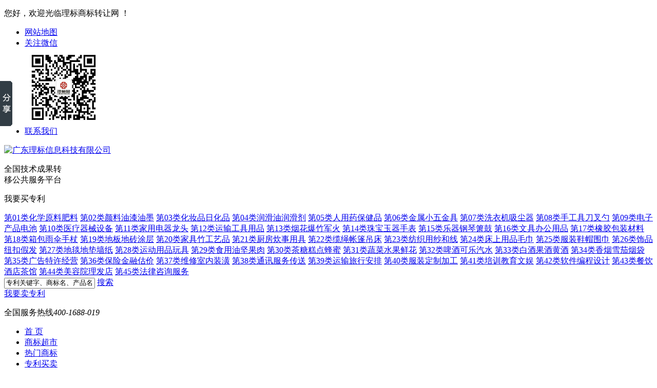

--- FILE ---
content_type: text/html; charset=utf-8
request_url: http://www.lbw68.com/sbcs/0-132-0.htm
body_size: 18984
content:

<!DOCTYPE html PUBLIC "-//W3C//DTD XHTML 1.0 Transitional//EN" "http://www.w3.org/TR/xhtml1/DTD/xhtml1-transitional.dtd">
<html xmlns="http://www.w3.org/1999/xhtml">
<head id="Head1"><meta http-equiv="Content-Type" content="text/html; charset=utf-8" /><title>
	商标买卖,商标转让,商标交易,商标交易平台,国际商标转让 - 广东理标信息科技有限公司
</title><link type="text/css" rel="stylesheet" href="/Skins/Default/Inpage.css" /><meta name="keywords" content="商标买卖,商标转让,商标交易,商标交易平台,国际商标转让" /><meta name="description" content="“理标网”是广东理标信息科技有限公司成立的专业从事商标专利转让的大型商标专利交易平台,本公司的业务范围主要涉及
商标买卖,商标转让,商标交易,商标交易平台,国际商标转让。全国咨询热线400-1688019" />
    <script language="javascript">
        var MARK = "product";
    </script>
<script>
var _hmt = _hmt || [];
(function() {
  var hm = document.createElement("script");
  hm.src = "https://hm.baidu.com/hm.js?44699d11590b1a1263016dfe44aeca25";
  var s = document.getElementsByTagName("script")[0]; 
  s.parentNode.insertBefore(hm, s);
})();
</script><link href="/Skins/Default/Common.css" rel="stylesheet" type="text/css" /><link href="/Skins/default/Style.css" rel="stylesheet" type="text/css" /><link href="/Skins/default/temp.css" rel="stylesheet" type="text/css" /><script type="text/javascript" src="/JS/1.9.1jquery.min.js"></script><script type="text/javascript" src="/JS/Ajax.js"></script></head>
<body>
    <!--Header:Start-->
    
<script src="/js/cj_sdw_msw.js"></script>

<div class="header">
    <div class="headerTop">
        <div class="container clearfix">
            <p>您好，欢迎光临理标商标转让网 ！</p>
            <ul class="clearfix">
                <li class="first"><a href="http://www.lbw68.com/SiteMap.html">网站地图</a></li>
                <li class="second"><a href="javascript:;">关注微信</a>
                    <div class="headerMa">
                        <img src="/UploadFiles/Others/20180521165049_69995.png" width="150" height="151" /></div>
                </li>
                <li class="last"><a href="http://www.lbw68.com/ContactUs.htm">联系我们</a></li>
            </ul>
        </div>
    </div>
    <div class="headerCenter">
        <div class="container clearfix">
            <div class="conL clearfix">
                <a href="http://www.lbw68.com/" class="logo">
                    <img src="/Skins/Default/Img/Common/logo.png" alt="广东理标信息科技有限公司" />
                </a>
                <div class="Part">
                    <p>全国技术成果转<br>
                       移公共服务平台</p>
                </div>
                <div class="header-search clearfix">
                    <div class="header-search-choose">
                        <p>我要买专利</p>
                        <div class="header-search-choose-list">
                            <a href='http://www.lbw68.com/sbcs/48-0-0.htm' sid='0001,0045,0048' title='第01类化学原料肥料'>第01类化学原料肥料</a>
<a href='http://www.lbw68.com/sbcs/49-0-0.htm' sid='0001,0045,0049' title='第02类颜料油漆油墨'>第02类颜料油漆油墨</a>
<a href='http://www.lbw68.com/sbcs/50-0-0.htm' sid='0001,0045,0050' title='第03类化妆品日化品'>第03类化妆品日化品</a>
<a href='http://www.lbw68.com/sbcs/51-0-0.htm' sid='0001,0045,0051' title='第04类润滑油润滑剂'>第04类润滑油润滑剂</a>
<a href='http://www.lbw68.com/sbcs/52-0-0.htm' sid='0001,0045,0052' title='第05类人用药保健品'>第05类人用药保健品</a>
<a href='http://www.lbw68.com/sbcs/53-0-0.htm' sid='0001,0045,0053' title='第06类金属小五金具'>第06类金属小五金具</a>
<a href='http://www.lbw68.com/sbcs/54-0-0.htm' sid='0001,0045,0054' title='第07类洗衣机吸尘器'>第07类洗衣机吸尘器</a>
<a href='http://www.lbw68.com/sbcs/55-0-0.htm' sid='0001,0045,0055' title='第08类手工具刀叉勺'>第08类手工具刀叉勺</a>
<a href='http://www.lbw68.com/sbcs/56-0-0.htm' sid='0001,0045,0056' title='第09类电子产品电池'>第09类电子产品电池</a>
<a href='http://www.lbw68.com/sbcs/57-0-0.htm' sid='0001,0045,0057' title='第10类医疗器械设备'>第10类医疗器械设备</a>
<a href='http://www.lbw68.com/sbcs/58-0-0.htm' sid='0001,0045,0058' title='第11类家用电器龙头'>第11类家用电器龙头</a>
<a href='http://www.lbw68.com/sbcs/59-0-0.htm' sid='0001,0045,0059' title='第12类运输工具用品'>第12类运输工具用品</a>
<a href='http://www.lbw68.com/sbcs/60-0-0.htm' sid='0001,0045,0060' title='第13类烟花爆竹军火'>第13类烟花爆竹军火</a>
<a href='http://www.lbw68.com/sbcs/61-0-0.htm' sid='0001,0045,0061' title='第14类珠宝玉器手表'>第14类珠宝玉器手表</a>
<a href='http://www.lbw68.com/sbcs/62-0-0.htm' sid='0001,0045,0062' title='第15类乐器钢琴箫鼓'>第15类乐器钢琴箫鼓</a>
<a href='http://www.lbw68.com/sbcs/63-0-0.htm' sid='0001,0045,0063' title='第16类文具办公用品'>第16类文具办公用品</a>
<a href='http://www.lbw68.com/sbcs/64-0-0.htm' sid='0001,0045,0064' title='第17类橡胶包装材料'>第17类橡胶包装材料</a>
<a href='http://www.lbw68.com/sbcs/65-0-0.htm' sid='0001,0045,0065' title='第18类箱包雨伞手杖'>第18类箱包雨伞手杖</a>
<a href='http://www.lbw68.com/sbcs/66-0-0.htm' sid='0001,0045,0066' title='第19类地板地砖涂层'>第19类地板地砖涂层</a>
<a href='http://www.lbw68.com/sbcs/67-0-0.htm' sid='0001,0045,0067' title='第20类家具竹工艺品'>第20类家具竹工艺品</a>
<a href='http://www.lbw68.com/sbcs/68-0-0.htm' sid='0001,0045,0068' title='第21类厨房炊事用具'>第21类厨房炊事用具</a>
<a href='http://www.lbw68.com/sbcs/69-0-0.htm' sid='0001,0045,0069' title='第22类缆绳帐篷吊床'>第22类缆绳帐篷吊床</a>
<a href='http://www.lbw68.com/sbcs/70-0-0.htm' sid='0001,0045,0070' title='第23类纺织用纱和线'>第23类纺织用纱和线</a>
<a href='http://www.lbw68.com/sbcs/71-0-0.htm' sid='0001,0045,0071' title='第24类床上用品毛巾'>第24类床上用品毛巾</a>
<a href='http://www.lbw68.com/sbcs/72-0-0.htm' sid='0001,0045,0072' title='第25类服装鞋帽围巾'>第25类服装鞋帽围巾</a>
<a href='http://www.lbw68.com/sbcs/73-0-0.htm' sid='0001,0045,0073' title='第26类饰品纽扣假发'>第26类饰品纽扣假发</a>
<a href='http://www.lbw68.com/sbcs/74-0-0.htm' sid='0001,0045,0074' title='第27类地毯地垫墙纸'>第27类地毯地垫墙纸</a>
<a href='http://www.lbw68.com/sbcs/75-0-0.htm' sid='0001,0045,0075' title='第28类运动用品玩具'>第28类运动用品玩具</a>
<a href='http://www.lbw68.com/sbcs/76-0-0.htm' sid='0001,0045,0076' title='第29类食用油坚果肉'>第29类食用油坚果肉</a>
<a href='http://www.lbw68.com/sbcs/77-0-0.htm' sid='0001,0045,0077' title='第30类茶糖糕点蜂蜜'>第30类茶糖糕点蜂蜜</a>
<a href='http://www.lbw68.com/sbcs/78-0-0.htm' sid='0001,0045,0078' title='第31类蔬菜水果鲜花'>第31类蔬菜水果鲜花</a>
<a href='http://www.lbw68.com/sbcs/79-0-0.htm' sid='0001,0045,0079' title='第32类啤酒可乐汽水'>第32类啤酒可乐汽水</a>
<a href='http://www.lbw68.com/sbcs/80-0-0.htm' sid='0001,0045,0080' title='第33类白酒果酒黄酒'>第33类白酒果酒黄酒</a>
<a href='http://www.lbw68.com/sbcs/81-0-0.htm' sid='0001,0045,0081' title='第34类香烟雪茄烟袋'>第34类香烟雪茄烟袋</a>
<a href='http://www.lbw68.com/sbcs/82-0-0.htm' sid='0001,0045,0082' title='第35类广告特许经营'>第35类广告特许经营</a>
<a href='http://www.lbw68.com/sbcs/83-0-0.htm' sid='0001,0045,0083' title='第36类保险金融估价'>第36类保险金融估价</a>
<a href='http://www.lbw68.com/sbcs/84-0-0.htm' sid='0001,0045,0084' title='第37类维修室内装潢'>第37类维修室内装潢</a>
<a href='http://www.lbw68.com/sbcs/85-0-0.htm' sid='0001,0045,0085' title='第38类通讯服务传送'>第38类通讯服务传送</a>
<a href='http://www.lbw68.com/sbcs/86-0-0.htm' sid='0001,0045,0086' title='第39类运输旅行安排'>第39类运输旅行安排</a>
<a href='http://www.lbw68.com/sbcs/87-0-0.htm' sid='0001,0045,0087' title='第40类服装定制加工'>第40类服装定制加工</a>
<a href='http://www.lbw68.com/sbcs/88-0-0.htm' sid='0001,0045,0088' title='第41类培训教育文娱'>第41类培训教育文娱</a>
<a href='http://www.lbw68.com/sbcs/89-0-0.htm' sid='0001,0045,0089' title='第42类软件编程设计'>第42类软件编程设计</a>
<a href='http://www.lbw68.com/sbcs/90-0-0.htm' sid='0001,0045,0090' title='第43类餐饮酒店茶馆'>第43类餐饮酒店茶馆</a>
<a href='http://www.lbw68.com/sbcs/91-0-0.htm' sid='0001,0045,0091' title='第44类美容院理发店'>第44类美容院理发店</a>
<a href='http://www.lbw68.com/sbcs/92-0-0.htm' sid='0001,0045,0092' title='第45类法律咨询服务'>第45类法律咨询服务</a>


                        </div>
                    </div>
                    <input type="text" value="专利关键字、商标名、产品名" onfocus="if(this.value=='专利关键字、商标名、产品名'){this.value=''}"
                        onblur="if(this.value=='')this.value='专利关键字、商标名、产品名'" id="seachkeywords">
                    <a href="javascript:;" onclick="xuanze()" class="header-search-btn">搜索</a>
                </div>
                <a href="http://www.lbw68.com/ContactUs.htm#linkUsLy" class="header-sell" target="_blank">我要卖专利</a>
            </div>
            <div class="conR">
                <p>全国服务热线<em>400-1688-019</em></p>
            </div>
        </div>
    </div>
    <div class="headerNav">
        <div class="container">
            <div class="nav-box" id="nav">
                <ul class="clearfix">
                    <li><a href="http://www.lbw68.com/">首  页</a></li>
                    <li><a href="http://www.lbw68.com/sbcs/0-0-0.htm" sid="0001,0045" mark="product">商标超市</a></li>
                    <li><a href="http://www.lbw68.com/rmsb.htm" sid="0001,0234" mark="product">热门商标</a></li>
                    <li><a href="/zhuanli/" sid="0001,0100" mark="product">专利买卖</a></li>
                    <li><a href="http://www.dgkygj.com/" target="_blank">科技项目服务</a></li>
                    <li><a href="https://www.dgkyzh.com/" target="_blank">专利申请</a></li>
                    <li><a href="http://www.lbw68.com/gsal.htm" sid="0001,0023" mark="help">成功案例</a></li>
                    <li><a href="http://www.lbw68.com/news/" sid="0001" mark="news">商标资讯</a></li>
                    <li><a href="http://www.lbw68.com/help/" sid="0001,0009" mark="help">关于理标 </a></li>
                </ul>
            </div>
        </div>
    </div>
    <script>
        nav("nav")
    </script>
</div>


<div class="RoductCategory">
    <div class="category-con">
        <div class="category-type"><a href="http://www.lbw68.com/sbcs/0-0-0.htm">全部商标分类</a></div>
        <div class="category-tab-content" style="display:none;">
            <ul class="category-tab-list clearfix">
                <li>
                    <a href=""><em>/</em>3C电子</a>
                    <a href=""><em>/</em>眼镜</a>
                    <a href=""><em>/</em>家用电器</a>
                    <a href=""><em>/</em>卫浴</a>
                </li>
                <li>
                    <a href=""><em>/</em>婴儿推车</a>
                    <a href=""><em>/</em>玩具</a>
                </li>
                <li style="line-height: 28px;background-position-y:9px;">
                    <a href=""><em>/</em>婴儿用品</a>
                    <a href=""><em>/</em>化妆品</a>
                    <a href=""><em>/</em>医药保健</a>
                    <br />
                    <a href="">美容仪器</a>
                </li>
                <li>
                    <a href=""><em>/</em>服装</a>
                    <a href=""><em>/</em>鞋</a>
                    <a href=""><em>/</em>皮具</a>
                    <a href=""><em>/</em>纺织品</a>
                </li>
                <li>
                    <a href=""><em>/</em>剃须刀</a>
                    <a href=""><em>/</em>家具</a>
                    <a href=""><em>/</em>家具厨房用品</a>
                </li>
                <li>
                    <a href=""><em>/</em>休闲食品</a>
                    <a href=""><em>/</em>茶叶</a>
                    <a href=""><em>/</em>农产品</a>
                </li>
                <li>
                    <a href=""><em>/</em>饮料</a>
                    <a href=""><em>/</em>酒水</a>
                    <a href=""><em>/</em>电子香烟</a>
                </li>
                <li>
                    <a href=""><em>/</em>珠宝首饰</a>
                    <a href=""><em>/</em>手表</a>
                    <a href=""><em>/</em>花边及配件</a>
                </li>
                <li>
                    <a href=""><em>/</em>办公用品</a>
                    <a href=""><em>/</em>教育娱乐</a>
                    <a href=""><em>/</em>酒店</a>
                </li>
                <li>
                    <a href=""><em>/</em>美容养生</a>
                    <a href=""><em>/</em>网络销售</a>
                </li>
                <li>
                    <a href=""><em>/</em>更多商标分类</a>
                </li>
            </ul>
            <div class="category-tab-itemCon">
                <!--第一大分类 iSID代表分类编号，SelectCount代表查多少条-->
                <div class="category-tab-item">
                    

<div class="item-classfiy">
     <div class="title-text"><a href="http://www.lbw68.com/sbcs/56-0-0.htm" >第09类电子产品电池</a></div>
<div class="item-box clearfix">
<dl class="clearfix">
<dd>
<a href="http://www.lbw68.com/sbcs/0-126-0.htm" sid='0001,0045,0056,0126'><em>|</em>电子3C配件</a>
<a href="http://www.lbw68.com/sbcs/0-127-0.htm" sid='0001,0045,0056,0127'><em>|</em>蓝牙耳机</a>
<a href="http://www.lbw68.com/sbcs/0-128-0.htm" sid='0001,0045,0056,0128'><em>|</em>投影仪</a>
<a href="http://www.lbw68.com/sbcs/0-235-0.htm" sid='0001,0045,0056,0235'><em>|</em>教学仪器</a>
<a href="http://www.lbw68.com/sbcs/0-236-0.htm" sid='0001,0045,0056,0236'><em>|</em>眼镜</a>
</dd>
</dl>
</div>

						</div>

                    

<div class="item-classfiy">
     <div class="title-text"><a href="http://www.lbw68.com/sbcs/58-0-0.htm" >第11类家用电器龙头</a></div>
<div class="item-box clearfix">
<dl class="clearfix">
<dd>
<a href="http://www.lbw68.com/sbcs/0-132-0.htm" sid='0001,0045,0058,0132'><em>|</em>灯</a>
<a href="http://www.lbw68.com/sbcs/0-133-0.htm" sid='0001,0045,0058,0133'><em>|</em>烘烤器具</a>
<a href="http://www.lbw68.com/sbcs/0-134-0.htm" sid='0001,0045,0058,0134'><em>|</em>空气净化器</a>
<a href="http://www.lbw68.com/sbcs/0-237-0.htm" sid='0001,0045,0058,0237'><em>|</em>水龙头</a>
<a href="http://www.lbw68.com/sbcs/0-238-0.htm" sid='0001,0045,0058,0238'><em>|</em>净水装置</a>
</dd>
</dl>
<dl class="clearfix">
<dd>
<a href="http://www.lbw68.com/sbcs/0-239-0.htm" sid='0001,0045,0058,0239'><em>|</em>淋浴器具</a>
</div>

						</div>

                </div>
                <!--第二大分类 iSID代表分类编号，SelectCount代表查多少条-->
                <div class="category-tab-item">
                    

<div class="item-classfiy">
     <div class="title-text"><a href="http://www.lbw68.com/sbcs/59-0-0.htm" >第12类运输工具用品</a></div>
<div class="item-box clearfix">
<dl class="clearfix">
<dd>
<a href="http://www.lbw68.com/sbcs/0-135-0.htm" sid='0001,0045,0059,0135'><em>|</em>电动车</a>
<a href="http://www.lbw68.com/sbcs/0-136-0.htm" sid='0001,0045,0059,0136'><em>|</em>轮胎</a>
<a href="http://www.lbw68.com/sbcs/0-137-0.htm" sid='0001,0045,0059,0137'><em>|</em>运载工具</a>
</div>

						</div>

                    

<div class="item-classfiy">
     <div class="title-text"><a href="http://www.lbw68.com/sbcs/75-0-0.htm" >第28类运动用品玩具</a></div>
<div class="item-box clearfix">
<dl class="clearfix">
<dd>
<a href="http://www.lbw68.com/sbcs/0-180-0.htm" sid='0001,0045,0075,0180'><em>|</em>智力玩具</a>
<a href="http://www.lbw68.com/sbcs/0-181-0.htm" sid='0001,0045,0075,0181'><em>|</em>棋牌</a>
<a href="http://www.lbw68.com/sbcs/0-182-0.htm" sid='0001,0045,0075,0182'><em>|</em>运动器材</a>
<a href="http://www.lbw68.com/sbcs/0-240-0.htm" sid='0001,0045,0075,0240'><em>|</em>体育用品</a>
<a href="http://www.lbw68.com/sbcs/0-241-0.htm" sid='0001,0045,0075,0241'><em>|</em>溜冰鞋</a>
</dd>
</dl>
<dl class="clearfix">
<dd>
<a href="http://www.lbw68.com/sbcs/0-242-0.htm" sid='0001,0045,0075,0242'><em>|</em>钓鱼工具</a>
</div>

						</div>

                </div>
                <!--第三大分类 iSID代表分类编号，SelectCount代表查多少条-->
                <div class="category-tab-item">
                    

<div class="item-classfiy">
     <div class="title-text"><a href="http://www.lbw68.com/sbcs/50-0-0.htm" >第03类化妆品日化品</a></div>
<div class="item-box clearfix">
<dl class="clearfix">
<dd>
<a href="http://www.lbw68.com/sbcs/0-103-0.htm" sid='0001,0045,0050,0103'><em>|</em>洗护液</a>
<a href="http://www.lbw68.com/sbcs/0-104-0.htm" sid='0001,0045,0050,0104'><em>|</em>家用清洗剂</a>
<a href="http://www.lbw68.com/sbcs/0-105-0.htm" sid='0001,0045,0050,0105'><em>|</em>香水</a>
<a href="http://www.lbw68.com/sbcs/0-243-0.htm" sid='0001,0045,0050,0243'><em>|</em>精油</a>
<a href="http://www.lbw68.com/sbcs/0-244-0.htm" sid='0001,0045,0050,0244'><em>|</em>化妆品</a>
</dd>
</dl>
<dl class="clearfix">
<dd>
<a href="http://www.lbw68.com/sbcs/0-245-0.htm" sid='0001,0045,0050,0245'><em>|</em>空气清新剂</a>
</div>

						</div>

                    

<div class="item-classfiy">
     <div class="title-text"><a href="http://www.lbw68.com/sbcs/52-0-0.htm" >第05类人用药保健品</a></div>
<div class="item-box clearfix">
<dl class="clearfix">
<dd>
<a href="http://www.lbw68.com/sbcs/0-109-0.htm" sid='0001,0045,0052,0109'><em>|</em>养生保健品</a>
<a href="http://www.lbw68.com/sbcs/0-110-0.htm" sid='0001,0045,0052,0110'><em>|</em>瘦身药品</a>
<a href="http://www.lbw68.com/sbcs/0-111-0.htm" sid='0001,0045,0052,0111'><em>|</em>营养用品</a>
<a href="http://www.lbw68.com/sbcs/0-246-0.htm" sid='0001,0045,0052,0246'><em>|</em>杀虫剂</a>
<a href="http://www.lbw68.com/sbcs/0-247-0.htm" sid='0001,0045,0052,0247'><em>|</em>婴儿尿布</a>
</dd>
</dl>
</div>

						</div>

                    

<div class="item-classfiy">
     <div class="title-text"><a href="http://www.lbw68.com/sbcs/57-0-0.htm" >第10类医疗器械设备</a></div>
<div class="item-box clearfix">
<dl class="clearfix">
<dd>
<a href="http://www.lbw68.com/sbcs/0-129-0.htm" sid='0001,0045,0057,0129'><em>|</em>医疗器材</a>
<a href="http://www.lbw68.com/sbcs/0-130-0.htm" sid='0001,0045,0057,0130'><em>|</em>按摩器械</a>
<a href="http://www.lbw68.com/sbcs/0-131-0.htm" sid='0001,0045,0057,0131'><em>|</em>美容仪</a>
<a href="http://www.lbw68.com/sbcs/0-248-0.htm" sid='0001,0045,0057,0248'><em>|</em>奶瓶奶嘴</a>
<a href="http://www.lbw68.com/sbcs/0-249-0.htm" sid='0001,0045,0057,0249'><em>|</em>避孕套</a>
</dd>
</dl>
<dl class="clearfix">
<dd>
<a href="http://www.lbw68.com/sbcs/0-250-0.htm" sid='0001,0045,0057,0250'><em>|</em>成人用品</a>
</div>

						</div>
                </div>
                <!--第四大分类 iSID代表分类编号，SelectCount代表查多少条-->
                <div class="category-tab-item">
                    

<div class="item-classfiy">
     <div class="title-text"><a href="http://www.lbw68.com/sbcs/72-0-0.htm" >第25类服装鞋帽围巾</a></div>
<div class="item-box clearfix">
<dl class="clearfix">
<dd>
<a href="http://www.lbw68.com/sbcs/0-120-0.htm" sid='0001,0045,0072,0120'><em>|</em>服装</a>
<a href="http://www.lbw68.com/sbcs/0-121-0.htm" sid='0001,0045,0072,0121'><em>|</em>鞋</a>
<a href="http://www.lbw68.com/sbcs/0-122-0.htm" sid='0001,0045,0072,0122'><em>|</em>帽</a>
<a href="http://www.lbw68.com/sbcs/0-251-0.htm" sid='0001,0045,0072,0251'><em>|</em>围巾</a>
<a href="http://www.lbw68.com/sbcs/0-252-0.htm" sid='0001,0045,0072,0252'><em>|</em>内衣</a>
</dd>
</dl>
<dl class="clearfix">
<dd>
<a href="http://www.lbw68.com/sbcs/0-253-0.htm" sid='0001,0045,0072,0253'><em>|</em>游泳衣</a>
<a href="http://www.lbw68.com/sbcs/0-254-0.htm" sid='0001,0045,0072,0254'><em>|</em>手套</a>
</div>

						</div>

                    

<div class="item-classfiy">
     <div class="title-text"><a href="http://www.lbw68.com/sbcs/65-0-0.htm" >第18类箱包雨伞手杖</a></div>
<div class="item-box clearfix">
<dl class="clearfix">
<dd>
<a href="http://www.lbw68.com/sbcs/0-153-0.htm" sid='0001,0045,0065,0153'><em>|</em>旅行箱</a>
<a href="http://www.lbw68.com/sbcs/0-154-0.htm" sid='0001,0045,0065,0154'><em>|</em>包包</a>
<a href="http://www.lbw68.com/sbcs/0-155-0.htm" sid='0001,0045,0065,0155'><em>|</em>雨伞</a>
<a href="http://www.lbw68.com/sbcs/0-255-0.htm" sid='0001,0045,0065,0255'><em>|</em>动物皮索</a>
<a href="http://www.lbw68.com/sbcs/0-256-0.htm" sid='0001,0045,0065,0256'><em>|</em>登山杖</a>
</dd>
</dl>
</div>

						</div>

                    

<div class="item-classfiy">
     <div class="title-text"><a href="http://www.lbw68.com/sbcs/71-0-0.htm" >第24类床上用品毛巾</a></div>
<div class="item-box clearfix">
<dl class="clearfix">
<dd>
<a href="http://www.lbw68.com/sbcs/0-171-0.htm" sid='0001,0045,0071,0171'><em>|</em>床上用品</a>
<a href="http://www.lbw68.com/sbcs/0-172-0.htm" sid='0001,0045,0071,0172'><em>|</em>毛巾</a>
<a href="http://www.lbw68.com/sbcs/0-173-0.htm" sid='0001,0045,0071,0173'><em>|</em>浴巾</a>
<a href="http://www.lbw68.com/sbcs/0-257-0.htm" sid='0001,0045,0071,0257'><em>|</em>蚊帐</a>
<a href="http://www.lbw68.com/sbcs/0-258-0.htm" sid='0001,0045,0071,0258'><em>|</em>窗帘</a>
</dd>
</dl>
</div>

						</div>
                </div>
                <!--第五大分类 iSID代表分类编号，SelectCount代表查多少条-->
                <div class="category-tab-item">
                    

<div class="item-classfiy">
     <div class="title-text"><a href="http://www.lbw68.com/sbcs/55-0-0.htm" >第08类手工具刀叉勺</a></div>
<div class="item-box clearfix">
<dl class="clearfix">
<dd>
<a href="http://www.lbw68.com/sbcs/0-123-0.htm" sid='0001,0045,0055,0123'><em>|</em>剃须刀</a>
<a href="http://www.lbw68.com/sbcs/0-124-0.htm" sid='0001,0045,0055,0124'><em>|</em>餐具(刀/叉/匙)</a>
<a href="http://www.lbw68.com/sbcs/0-125-0.htm" sid='0001,0045,0055,0125'><em>|</em>手动打气筒</a>
</div>

						</div>

                    

<div class="item-classfiy">
     <div class="title-text"><a href="http://www.lbw68.com/sbcs/67-0-0.htm" >第20类家具竹工艺品</a></div>
<div class="item-box clearfix">
<dl class="clearfix">
<dd>
<a href="http://www.lbw68.com/sbcs/0-159-0.htm" sid='0001,0045,0067,0159'><em>|</em>沙发</a>
<a href="http://www.lbw68.com/sbcs/0-160-0.htm" sid='0001,0045,0067,0160'><em>|</em>床</a>
<a href="http://www.lbw68.com/sbcs/0-161-0.htm" sid='0001,0045,0067,0161'><em>|</em>桌椅</a>
<a href="http://www.lbw68.com/sbcs/0-259-0.htm" sid='0001,0045,0067,0259'><em>|</em>竹编制品</a>
<a href="http://www.lbw68.com/sbcs/0-260-0.htm" sid='0001,0045,0067,0260'><em>|</em>工艺品</a>
</dd>
</dl>
<dl class="clearfix">
<dd>
<a href="http://www.lbw68.com/sbcs/0-261-0.htm" sid='0001,0045,0067,0261'><em>|</em>百叶窗帘</a>
</div>

						</div>

                    

<div class="item-classfiy">
     <div class="title-text"><a href="http://www.lbw68.com/sbcs/68-0-0.htm" >第21类厨房炊事用具</a></div>
<div class="item-box clearfix">
<dl class="clearfix">
<dd>
<a href="http://www.lbw68.com/sbcs/0-162-0.htm" sid='0001,0045,0068,0162'><em>|</em>厨房用品</a>
<a href="http://www.lbw68.com/sbcs/0-163-0.htm" sid='0001,0045,0068,0163'><em>|</em>茶具</a>
<a href="http://www.lbw68.com/sbcs/0-164-0.htm" sid='0001,0045,0068,0164'><em>|</em>毛巾挂件</a>
<a href="http://www.lbw68.com/sbcs/0-262-0.htm" sid='0001,0045,0068,0262'><em>|</em>粉扑</a>
<a href="http://www.lbw68.com/sbcs/0-263-0.htm" sid='0001,0045,0068,0263'><em>|</em>化妆用具</a>
</dd>
</dl>
<dl class="clearfix">
<dd>
<a href="http://www.lbw68.com/sbcs/0-264-0.htm" sid='0001,0045,0068,0264'><em>|</em>除蚊器</a>
<a href="http://www.lbw68.com/sbcs/0-265-0.htm" sid='0001,0045,0068,0265'><em>|</em>室内水族池</a>
</div>

						</div>
                </div>
                <!--第六大分类 iSID代表分类编号，SelectCount代表查多少条-->
                <div class="category-tab-item">
                    

<div class="item-classfiy">
     <div class="title-text"><a href="http://www.lbw68.com/sbcs/76-0-0.htm" >第29类食用油坚果肉</a></div>
<div class="item-box clearfix">
<dl class="clearfix">
<dd>
<a href="http://www.lbw68.com/sbcs/0-183-0.htm" sid='0001,0045,0076,0183'><em>|</em>熟食</a>
<a href="http://www.lbw68.com/sbcs/0-184-0.htm" sid='0001,0045,0076,0184'><em>|</em>海鲜</a>
<a href="http://www.lbw68.com/sbcs/0-185-0.htm" sid='0001,0045,0076,0185'><em>|</em>奶制品</a>
<a href="http://www.lbw68.com/sbcs/0-266-0.htm" sid='0001,0045,0076,0266'><em>|</em>食用油</a>
<a href="http://www.lbw68.com/sbcs/0-267-0.htm" sid='0001,0045,0076,0267'><em>|</em>坚果干货</a>
</dd>
</dl>
</div>

						</div>

                    

<div class="item-classfiy">
     <div class="title-text"><a href="http://www.lbw68.com/sbcs/77-0-0.htm" >第30类茶糖糕点蜂蜜</a></div>
<div class="item-box clearfix">
<dl class="clearfix">
<dd>
<a href="http://www.lbw68.com/sbcs/0-188-0.htm" sid='0001,0045,0077,0188'><em>|</em>糖果</a>
<a href="http://www.lbw68.com/sbcs/0-268-0.htm" sid='0001,0045,0077,0268'><em>|</em>咖啡</a>
<a href="http://www.lbw68.com/sbcs/0-269-0.htm" sid='0001,0045,0077,0269'><em>|</em>茶叶</a>
<a href="http://www.lbw68.com/sbcs/0-270-0.htm" sid='0001,0045,0077,0270'><em>|</em>蜂蜜</a>
<a href="http://www.lbw68.com/sbcs/0-271-0.htm" sid='0001,0045,0077,0271'><em>|</em>糕点</a>
</dd>
</dl>
<dl class="clearfix">
<dd>
<a href="http://www.lbw68.com/sbcs/0-272-0.htm" sid='0001,0045,0077,0272'><em>|</em>米面</a>
<a href="http://www.lbw68.com/sbcs/0-273-0.htm" sid='0001,0045,0077,0273'><em>|</em>休闲食品</a>
<a href="http://www.lbw68.com/sbcs/0-274-0.htm" sid='0001,0045,0077,0274'><em>|</em>调味品</a>
</div>

						</div>

                    

<div class="item-classfiy">
     <div class="title-text"><a href="http://www.lbw68.com/sbcs/78-0-0.htm" >第31类蔬菜水果鲜花</a></div>
<div class="item-box clearfix">
<dl class="clearfix">
<dd>
<a href="http://www.lbw68.com/sbcs/0-189-0.htm" sid='0001,0045,0078,0189'><em>|</em>水果</a>
<a href="http://www.lbw68.com/sbcs/0-190-0.htm" sid='0001,0045,0078,0190'><em>|</em>蔬菜</a>
<a href="http://www.lbw68.com/sbcs/0-191-0.htm" sid='0001,0045,0078,0191'><em>|</em>动物饲料</a>
</div>

						</div>
                </div>
                <!--第七大分类 iSID代表分类编号，SelectCount代表查多少条-->
                <div class="category-tab-item">
                    

<div class="item-classfiy">
     <div class="title-text"><a href="http://www.lbw68.com/sbcs/79-0-0.htm" >第32类啤酒可乐汽水</a></div>
<div class="item-box clearfix">
<dl class="clearfix">
<dd>
<a href="http://www.lbw68.com/sbcs/0-192-0.htm" sid='0001,0045,0079,0192'><em>|</em>啤酒</a>
<a href="http://www.lbw68.com/sbcs/0-193-0.htm" sid='0001,0045,0079,0193'><em>|</em>果汁饮料</a>
<a href="http://www.lbw68.com/sbcs/0-194-0.htm" sid='0001,0045,0079,0194'><em>|</em>矿泉水</a>
</div>

						</div>

                    

<div class="item-classfiy">
     <div class="title-text"><a href="http://www.lbw68.com/sbcs/80-0-0.htm" >第33类白酒果酒黄酒</a></div>
<div class="item-box clearfix">
<dl class="clearfix">
<dd>
<a href="http://www.lbw68.com/sbcs/0-195-0.htm" sid='0001,0045,0080,0195'><em>|</em>白酒</a>
<a href="http://www.lbw68.com/sbcs/0-196-0.htm" sid='0001,0045,0080,0196'><em>|</em>酒精饮料</a>
<a href="http://www.lbw68.com/sbcs/0-197-0.htm" sid='0001,0045,0080,0197'><em>|</em>红酒</a>
</div>

						</div>

                    

<div class="item-classfiy">
     <div class="title-text"><a href="http://www.lbw68.com/sbcs/81-0-0.htm" >第34类香烟雪茄烟袋</a></div>
<div class="item-box clearfix">
<dl class="clearfix">
<dd>
<a href="http://www.lbw68.com/sbcs/0-198-0.htm" sid='0001,0045,0081,0198'><em>|</em>电子香烟</a>
<a href="http://www.lbw68.com/sbcs/0-199-0.htm" sid='0001,0045,0081,0199'><em>|</em>打火机</a>
</div>

						</div>
                </div>
                <!--第八大分类 iSID代表分类编号，SelectCount代表查多少条-->
                <div class="category-tab-item">
                    

<div class="item-classfiy">
     <div class="title-text"><a href="http://www.lbw68.com/sbcs/61-0-0.htm" >第14类珠宝玉器手表</a></div>
<div class="item-box clearfix">
<dl class="clearfix">
<dd>
<a href="http://www.lbw68.com/sbcs/0-141-0.htm" sid='0001,0045,0061,0141'><em>|</em>首饰</a>
<a href="http://www.lbw68.com/sbcs/0-142-0.htm" sid='0001,0045,0061,0142'><em>|</em>饰品</a>
<a href="http://www.lbw68.com/sbcs/0-143-0.htm" sid='0001,0045,0061,0143'><em>|</em>手表</a>
</div>

						</div>

                    

<div class="item-classfiy">
     <div class="title-text"><a href="http://www.lbw68.com/sbcs/73-0-0.htm" >第26类饰品纽扣假发</a></div>
<div class="item-box clearfix">
<dl class="clearfix">
<dd>
<a href="http://www.lbw68.com/sbcs/0-174-0.htm" sid='0001,0045,0073,0174'><em>|</em>头发发夹</a>
<a href="http://www.lbw68.com/sbcs/0-175-0.htm" sid='0001,0045,0073,0175'><em>|</em>胸针</a>
<a href="http://www.lbw68.com/sbcs/0-176-0.htm" sid='0001,0045,0073,0176'><em>|</em>假发</a>
</div>

						</div>

                    

<div class="item-classfiy">
     <div class="title-text"><a href="http://www.lbw68.com/sbcs/74-0-0.htm" >第27类地毯地垫墙纸</a></div>
<div class="item-box clearfix">
<dl class="clearfix">
<dd>
<a href="http://www.lbw68.com/sbcs/0-177-0.htm" sid='0001,0045,0074,0177'><em>|</em>地毯</a>
<a href="http://www.lbw68.com/sbcs/0-178-0.htm" sid='0001,0045,0074,0178'><em>|</em>垫席</a>
<a href="http://www.lbw68.com/sbcs/0-179-0.htm" sid='0001,0045,0074,0179'><em>|</em>浴室防滑垫</a>
<a href="http://www.lbw68.com/sbcs/0-275-0.htm" sid='0001,0045,0074,0275'><em>|</em>墙纸</a>
</div>

						</div>
                </div>
                <!--第九大分类 iSID代表分类编号，SelectCount代表查多少条-->
                <div class="category-tab-item">
                    

<div class="item-classfiy">
     <div class="title-text"><a href="http://www.lbw68.com/sbcs/63-0-0.htm" >第16类文具办公用品</a></div>
<div class="item-box clearfix">
<dl class="clearfix">
<dd>
<a href="http://www.lbw68.com/sbcs/0-147-0.htm" sid='0001,0045,0063,0147'><em>|</em>纸品</a>
<a href="http://www.lbw68.com/sbcs/0-148-0.htm" sid='0001,0045,0063,0148'><em>|</em>办公文具</a>
<a href="http://www.lbw68.com/sbcs/0-149-0.htm" sid='0001,0045,0063,0149'><em>|</em>打印机</a>
</div>

						</div>

                    

<div class="item-classfiy">
     <div class="title-text"><a href="http://www.lbw68.com/sbcs/88-0-0.htm" >第41类培训教育文娱</a></div>
<div class="item-box clearfix">
<dl class="clearfix">
<dd>
<a href="http://www.lbw68.com/sbcs/0-219-0.htm" sid='0001,0045,0088,0219'><em>|</em>教育培训</a>
<a href="http://www.lbw68.com/sbcs/0-220-0.htm" sid='0001,0045,0088,0220'><em>|</em>电视娱乐</a>
<a href="http://www.lbw68.com/sbcs/0-221-0.htm" sid='0001,0045,0088,0221'><em>|</em>游乐园</a>
</div>

						</div>

                    

<div class="item-classfiy">
     <div class="title-text"><a href="http://www.lbw68.com/sbcs/90-0-0.htm" >第43类餐饮酒店茶馆</a></div>
<div class="item-box clearfix">
<dl class="clearfix">
<dd>
<a href="http://www.lbw68.com/sbcs/0-225-0.htm" sid='0001,0045,0090,0225'><em>|</em>酒店</a>
<a href="http://www.lbw68.com/sbcs/0-226-0.htm" sid='0001,0045,0090,0226'><em>|</em>餐饮</a>
<a href="http://www.lbw68.com/sbcs/0-227-0.htm" sid='0001,0045,0090,0227'><em>|</em>茶馆</a>
<a href="http://www.lbw68.com/sbcs/0-277-0.htm" sid='0001,0045,0090,0277'><em>|</em>自助餐厅</a>
</div>

						</div>
                </div>
                <!--第十大分类 iSID代表分类编号，SelectCount代表查多少条-->
                <div class="category-tab-item">
                    

<div class="item-classfiy">
     <div class="title-text"><a href="http://www.lbw68.com/sbcs/91-0-0.htm" >第44类美容院理发店</a></div>
<div class="item-box clearfix">
<dl class="clearfix">
<dd>
<a href="http://www.lbw68.com/sbcs/0-228-0.htm" sid='0001,0045,0091,0228'><em>|</em>医疗按摩</a>
<a href="http://www.lbw68.com/sbcs/0-229-0.htm" sid='0001,0045,0091,0229'><em>|</em>休养所</a>
<a href="http://www.lbw68.com/sbcs/0-230-0.htm" sid='0001,0045,0091,0230'><em>|</em>美容院</a>
<a href="http://www.lbw68.com/sbcs/0-278-0.htm" sid='0001,0045,0091,0278'><em>|</em>理发</a>
<a href="http://www.lbw68.com/sbcs/0-279-0.htm" sid='0001,0045,0091,0279'><em>|</em>园林艺术</a>
</dd>
</dl>
</div>

						</div>

                    

<div class="item-classfiy">
     <div class="title-text"><a href="http://www.lbw68.com/sbcs/82-0-0.htm" >第35类广告特许经营</a></div>
<div class="item-box clearfix">
<dl class="clearfix">
<dd>
<a href="http://www.lbw68.com/sbcs/0-201-0.htm" sid='0001,0045,0082,0201'><em>|</em>加盟</a>
<a href="http://www.lbw68.com/sbcs/0-202-0.htm" sid='0001,0045,0082,0202'><em>|</em>代理</a>
<a href="http://www.lbw68.com/sbcs/0-203-0.htm" sid='0001,0045,0082,0203'><em>|</em>连锁</a>
<a href="http://www.lbw68.com/sbcs/0-280-0.htm" sid='0001,0045,0082,0280'><em>|</em>网上在线服务</a>
<a href="http://www.lbw68.com/sbcs/0-281-0.htm" sid='0001,0045,0082,0281'><em>|</em>销售广告</a>
</dd>
</dl>
<dl class="clearfix">
<dd>
<a href="http://www.lbw68.com/sbcs/0-282-0.htm" sid='0001,0045,0082,0282'><em>|</em>进出口贸易</a>
</div>

						</div>
                </div>
                <!--第十一大分类 iSID代表分类编号，SelectCount代表查多少条-->
                <div class="category-tab-item">
                    

<div class="item-classfiy">
     <div class="title-text"><a href="http://www.lbw68.com/sbcs/89-0-0.htm" >第42类软件编程设计</a></div>
<div class="item-box clearfix">
<dl class="clearfix">
<dd>
<a href="http://www.lbw68.com/sbcs/0-222-0.htm" sid='0001,0045,0089,0222'><em>|</em>技术咨询</a>
<a href="http://www.lbw68.com/sbcs/0-223-0.htm" sid='0001,0045,0089,0223'><em>|</em>包装设计</a>
<a href="http://www.lbw68.com/sbcs/0-224-0.htm" sid='0001,0045,0089,0224'><em>|</em>替他人创建和维护网站</a>
</div>

						</div>

                    

<div class="item-classfiy">
     <div class="title-text"><a href="http://www.lbw68.com/sbcs/88-0-0.htm" >第41类培训教育文娱</a></div>
<div class="item-box clearfix">
<dl class="clearfix">
<dd>
<a href="http://www.lbw68.com/sbcs/0-219-0.htm" sid='0001,0045,0088,0219'><em>|</em>教育培训</a>
<a href="http://www.lbw68.com/sbcs/0-220-0.htm" sid='0001,0045,0088,0220'><em>|</em>电视娱乐</a>
<a href="http://www.lbw68.com/sbcs/0-221-0.htm" sid='0001,0045,0088,0221'><em>|</em>游乐园</a>
</div>

						</div>

                    

<div class="item-classfiy">
     <div class="title-text"><a href="http://www.lbw68.com/sbcs/86-0-0.htm" >第39类运输旅行安排</a></div>
<div class="item-box clearfix">
<dl class="clearfix">
<dd>
<a href="http://www.lbw68.com/sbcs/0-213-0.htm" sid='0001,0045,0086,0213'><em>|</em>运输</a>
<a href="http://www.lbw68.com/sbcs/0-214-0.htm" sid='0001,0045,0086,0214'><em>|</em>汽车出租</a>
<a href="http://www.lbw68.com/sbcs/0-215-0.htm" sid='0001,0045,0086,0215'><em>|</em>搬迁</a>
</div>

						</div>
                </div>
            </div>
        </div>
    </div>
</div>

    <!--Header:End-->
    <!--Content:Start-->
    <div class="proListBanner mub01InpageBannerr" style="display:none;">
        <a title='理标网——诚信商标交易平台' alt='理标网——诚信商标交易平台'  style='background:url(/UploadFiles/Others/20180528145452_67490.jpg) no-repeat center top;'></a>
    </div>
    <div class="mub01address" style="display:none;">
            <div class="container">
                <div class="con clearfix">
                    <p class="p1">
                        <img src="/Skins/Default/Img/mub01Inpage/mub01address_icon01.png" width="13" height="18" alt="广东理标信息科技有限公司" />
                        


    <span><em>您的位置：</em> <a href="http://www.lbw68.com/">首页</a>
         &raquo; <a href='/sbcs/48-0-0.htm'>商标超市</a>
    </span>


                    </p>
                </div>
            </div>
        </div>
	<!-- pro-lists -->
	<div class="pro-lists">
		<div class="container">
			<div class="mainCon">
				
				<div class="pro-list">
					<ul class="clearfix">
                    <li><a href="http://www.lbw68.com/sbcs/48-132-0.htm" >第01类化学原料肥料</a><a href="http://www.lbw68.com/sbcs/49-132-0.htm" >第02类颜料油漆油墨</a><a href="http://www.lbw68.com/sbcs/50-132-0.htm" >第03类化妆品日化品</a><a href="http://www.lbw68.com/sbcs/51-132-0.htm" >第04类润滑油润滑剂</a><a href="http://www.lbw68.com/sbcs/52-132-0.htm" >第05类人用药保健品</a><a href="http://www.lbw68.com/sbcs/53-132-0.htm" >第06类金属小五金具</a><a href="http://www.lbw68.com/sbcs/54-132-0.htm" >第07类洗衣机吸尘器</a><a href="http://www.lbw68.com/sbcs/55-132-0.htm" >第08类手工具刀叉勺</a><a href="http://www.lbw68.com/sbcs/56-132-0.htm" >第09类电子产品电池</a></li><li><a href="http://www.lbw68.com/sbcs/57-132-0.htm" >第10类医疗器械设备</a><a href="http://www.lbw68.com/sbcs/58-132-0.htm" >第11类家用电器龙头</a><a href="http://www.lbw68.com/sbcs/59-132-0.htm" >第12类运输工具用品</a><a href="http://www.lbw68.com/sbcs/60-132-0.htm" >第13类烟花爆竹军火</a><a href="http://www.lbw68.com/sbcs/61-132-0.htm" >第14类珠宝玉器手表</a><a href="http://www.lbw68.com/sbcs/62-132-0.htm" >第15类乐器钢琴箫鼓</a><a href="http://www.lbw68.com/sbcs/63-132-0.htm" >第16类文具办公用品</a><a href="http://www.lbw68.com/sbcs/64-132-0.htm" >第17类橡胶包装材料</a><a href="http://www.lbw68.com/sbcs/65-132-0.htm" >第18类箱包雨伞手杖</a></li><li><a href="http://www.lbw68.com/sbcs/66-132-0.htm" >第19类地板地砖涂层</a><a href="http://www.lbw68.com/sbcs/67-132-0.htm" >第20类家具竹工艺品</a><a href="http://www.lbw68.com/sbcs/68-132-0.htm" >第21类厨房炊事用具</a><a href="http://www.lbw68.com/sbcs/69-132-0.htm" >第22类缆绳帐篷吊床</a><a href="http://www.lbw68.com/sbcs/70-132-0.htm" >第23类纺织用纱和线</a><a href="http://www.lbw68.com/sbcs/71-132-0.htm" >第24类床上用品毛巾</a><a href="http://www.lbw68.com/sbcs/72-132-0.htm" >第25类服装鞋帽围巾</a><a href="http://www.lbw68.com/sbcs/73-132-0.htm" >第26类饰品纽扣假发</a><a href="http://www.lbw68.com/sbcs/74-132-0.htm" >第27类地毯地垫墙纸</a></li><li><a href="http://www.lbw68.com/sbcs/75-132-0.htm" >第28类运动用品玩具</a><a href="http://www.lbw68.com/sbcs/76-132-0.htm" >第29类食用油坚果肉</a><a href="http://www.lbw68.com/sbcs/77-132-0.htm" >第30类茶糖糕点蜂蜜</a><a href="http://www.lbw68.com/sbcs/78-132-0.htm" >第31类蔬菜水果鲜花</a><a href="http://www.lbw68.com/sbcs/79-132-0.htm" >第32类啤酒可乐汽水</a><a href="http://www.lbw68.com/sbcs/80-132-0.htm" >第33类白酒果酒黄酒</a><a href="http://www.lbw68.com/sbcs/81-132-0.htm" >第34类香烟雪茄烟袋</a><a href="http://www.lbw68.com/sbcs/82-132-0.htm" >第35类广告特许经营</a><a href="http://www.lbw68.com/sbcs/83-132-0.htm" >第36类保险金融估价</a></li><li><a href="http://www.lbw68.com/sbcs/84-132-0.htm" >第37类维修室内装潢</a><a href="http://www.lbw68.com/sbcs/85-132-0.htm" >第38类通讯服务传送</a><a href="http://www.lbw68.com/sbcs/86-132-0.htm" >第39类运输旅行安排</a><a href="http://www.lbw68.com/sbcs/87-132-0.htm" >第40类服装定制加工</a><a href="http://www.lbw68.com/sbcs/88-132-0.htm" >第41类培训教育文娱</a><a href="http://www.lbw68.com/sbcs/89-132-0.htm" >第42类软件编程设计</a><a href="http://www.lbw68.com/sbcs/90-132-0.htm" >第43类餐饮酒店茶馆</a><a href="http://www.lbw68.com/sbcs/91-132-0.htm" >第44类美容院理发店</a><a href="http://www.lbw68.com/sbcs/92-132-0.htm" >第45类法律咨询服务</a></li>
					</ul>
                </div>
            </div>
            <div class="pro-list-item">
                <dl class="clearfix">
                    <dt>
                   
                    <a href="http://www.lbw68.com/sbcs/0-0-0.htm">产品分类</a>
                    </dt>
                    <dd>
                     <a href="http://www.lbw68.com/sbcs/0-97-0.htm" >化学肥料</a><a href="http://www.lbw68.com/sbcs/0-98-0.htm" >活性炭</a>
                    </dd>
                </dl>
                <dl class="clearfix">
                    <dt><a href="http://www.lbw68.com/sbcs/0-132-0.htm">商标类型</a></dt>
                    <dd>
                      <a href="http://www.lbw68.com/sbcs/0-132-46.htm" >纯中文</a><a href="http://www.lbw68.com/sbcs/0-132-47.htm" >纯英文</a><a href="http://www.lbw68.com/sbcs/0-132-93.htm" >纯图形</a><a href="http://www.lbw68.com/sbcs/0-132-94.htm" >中+英</a><a href="http://www.lbw68.com/sbcs/0-132-95.htm" >中+图英+图</a><a href="http://www.lbw68.com/sbcs/0-132-96.htm" >中+英+图组合</a>
                    </dd>
                </dl>
            </div>
		</div>
    </div>
    
    <!-- pro-classfiy -->
    <div class="pro-classfiy">
        <div class="container">
            <div class="conBox">
                <ul class="clearfix">
                  
                  
                                     <li>
                        <a href="http://www.lbw68.com/Products/REDTRON.html" target="_blank" >
                            <span class="pro-classfiy-pic"><img src="/UploadFiles/Product/20190121140113_65711.jpg" alt="REDTRON"></span>
                            <dl class="clearfix">
                                <dt>
                                    <span title="REDTRON"> REDTRON</span>
                                    <em>注册号： 5327243</em>
                                </dt>
                                <dd>
                                    <img src="/Skins/Default/Img/Inpage/pro-classfiy-icon01.png" alt="点击次数">
                                    <span>2</span>
                                </dd>
                            </dl>
                        </a>
                    </li>
                                
                                     <li>
                        <a href="http://www.lbw68.com/Products/hangxi.html" target="_blank" >
                            <span class="pro-classfiy-pic"><img src="/UploadFiles/Product/20180810165510_66559.jpg" alt="杭喜"></span>
                            <dl class="clearfix">
                                <dt>
                                    <span title="杭喜"> 杭喜</span>
                                    <em>注册号： 15864324</em>
                                </dt>
                                <dd>
                                    <img src="/Skins/Default/Img/Inpage/pro-classfiy-icon01.png" alt="点击次数">
                                    <span>9</span>
                                </dd>
                            </dl>
                        </a>
                    </li>
                                
                                     <li>
                        <a href="http://www.lbw68.com/Products/tuxingw.html" target="_blank" >
                            <span class="pro-classfiy-pic"><img src="/UploadFiles/Product/20180810164824_11854.jpg" alt="图形"></span>
                            <dl class="clearfix">
                                <dt>
                                    <span title="图形"> 图形</span>
                                    <em>注册号： 16077812</em>
                                </dt>
                                <dd>
                                    <img src="/Skins/Default/Img/Inpage/pro-classfiy-icon01.png" alt="点击次数">
                                    <span>4</span>
                                </dd>
                            </dl>
                        </a>
                    </li>
                                
                                     <li>
                        <a href="http://www.lbw68.com/Products/fantaitaia.html" target="_blank" >
                            <span class="pro-classfiy-pic"><img src="/UploadFiles/Product/20180810164554_65354.jpg" alt="凡太太"></span>
                            <dl class="clearfix">
                                <dt>
                                    <span title="凡太太"> 凡太太</span>
                                    <em>注册号： 20486423</em>
                                </dt>
                                <dd>
                                    <img src="/Skins/Default/Img/Inpage/pro-classfiy-icon01.png" alt="点击次数">
                                    <span>6</span>
                                </dd>
                            </dl>
                        </a>
                    </li>
                                
                                     <li>
                        <a href="http://www.lbw68.com/Products/fantaitai.html" target="_blank" >
                            <span class="pro-classfiy-pic"><img src="/UploadFiles/Product/20180810164335_24997.jpg" alt="凡太太"></span>
                            <dl class="clearfix">
                                <dt>
                                    <span title="凡太太"> 凡太太</span>
                                    <em>注册号： 16684115</em>
                                </dt>
                                <dd>
                                    <img src="/Skins/Default/Img/Inpage/pro-classfiy-icon01.png" alt="点击次数">
                                    <span>5</span>
                                </dd>
                            </dl>
                        </a>
                    </li>
                                
                                     <li>
                        <a href="http://www.lbw68.com/Products/zhanxi.html" target="_blank" >
                            <span class="pro-classfiy-pic"><img src="/UploadFiles/Product/20180810164053_52568.jpg" alt="湛喜"></span>
                            <dl class="clearfix">
                                <dt>
                                    <span title="湛喜"> 湛喜</span>
                                    <em>注册号： 15864346</em>
                                </dt>
                                <dd>
                                    <img src="/Skins/Default/Img/Inpage/pro-classfiy-icon01.png" alt="点击次数">
                                    <span>8</span>
                                </dd>
                            </dl>
                        </a>
                    </li>
                                
                                     <li>
                        <a href="http://www.lbw68.com/Products/solarsale.html" target="_blank" >
                            <span class="pro-classfiy-pic"><img src="/UploadFiles/Product/20180810154808_38452.jpg" alt="solarsale"></span>
                            <dl class="clearfix">
                                <dt>
                                    <span title="solarsale"> solarsale</span>
                                    <em>注册号： 23886127A</em>
                                </dt>
                                <dd>
                                    <img src="/Skins/Default/Img/Inpage/pro-classfiy-icon01.png" alt="点击次数">
                                    <span>3</span>
                                </dd>
                            </dl>
                        </a>
                    </li>
                                
                                     <li>
                        <a href="http://www.lbw68.com/Products/zhuoyuan.html" target="_blank" >
                            <span class="pro-classfiy-pic"><img src="/UploadFiles/Product/20180703143103_27110.jpg" alt="卓元"></span>
                            <dl class="clearfix">
                                <dt>
                                    <span title="卓元"> 卓元</span>
                                    <em>注册号： 15600973</em>
                                </dt>
                                <dd>
                                    <img src="/Skins/Default/Img/Inpage/pro-classfiy-icon01.png" alt="点击次数">
                                    <span>41</span>
                                </dd>
                            </dl>
                        </a>
                    </li>
                                
                                     <li>
                        <a href="http://www.lbw68.com/Products/zhuoyu.html" target="_blank" >
                            <span class="pro-classfiy-pic"><img src="/UploadFiles/Product/20180703142905_34038.jpg" alt="卓煜"></span>
                            <dl class="clearfix">
                                <dt>
                                    <span title="卓煜"> 卓煜</span>
                                    <em>注册号： 15639987</em>
                                </dt>
                                <dd>
                                    <img src="/Skins/Default/Img/Inpage/pro-classfiy-icon01.png" alt="点击次数">
                                    <span>16</span>
                                </dd>
                            </dl>
                        </a>
                    </li>
                                
                                     <li>
                        <a href="http://www.lbw68.com/Products/zhuoyou.html" target="_blank" >
                            <span class="pro-classfiy-pic"><img src="/UploadFiles/Product/20180703142628_47711.jpg" alt="卓佑"></span>
                            <dl class="clearfix">
                                <dt>
                                    <span title="卓佑"> 卓佑</span>
                                    <em>注册号： 15501655</em>
                                </dt>
                                <dd>
                                    <img src="/Skins/Default/Img/Inpage/pro-classfiy-icon01.png" alt="点击次数">
                                    <span>6</span>
                                </dd>
                            </dl>
                        </a>
                    </li>
                                
                                     <li>
                        <a href="http://www.lbw68.com/Products/zhuoying.html" target="_blank" >
                            <span class="pro-classfiy-pic"><img src="/UploadFiles/Product/20180703142449_63951.jpg" alt="卓颖"></span>
                            <dl class="clearfix">
                                <dt>
                                    <span title="卓颖"> 卓颖</span>
                                    <em>注册号： 15563067</em>
                                </dt>
                                <dd>
                                    <img src="/Skins/Default/Img/Inpage/pro-classfiy-icon01.png" alt="点击次数">
                                    <span>5</span>
                                </dd>
                            </dl>
                        </a>
                    </li>
                                
                                     <li>
                        <a href="http://www.lbw68.com/Products/zhuoxuan.html" target="_blank" >
                            <span class="pro-classfiy-pic"><img src="/UploadFiles/Product/20180703142313_44604.jpg" alt="卓炫"></span>
                            <dl class="clearfix">
                                <dt>
                                    <span title="卓炫"> 卓炫</span>
                                    <em>注册号： 15642366</em>
                                </dt>
                                <dd>
                                    <img src="/Skins/Default/Img/Inpage/pro-classfiy-icon01.png" alt="点击次数">
                                    <span>9</span>
                                </dd>
                            </dl>
                        </a>
                    </li>
                                
                </ul>
                 
            </div>
            <div class="paging pagingBottom">
            <!--OranPager:start
Developed By Oran Day(oransite#gmail.com)
Version:1.1.0.9
Aug. 28, 2009
All rights reserved.-->
 <div class="paging clearfix"><span class="jkbtnl pagingPrev"><a class="previousBtn tBtn" href="javascript:void(0)">上一页</a></span><p class="jk_num clearfix"><a href="javascript:void(0)" class="cur">1</a><a href="/sbcs/0-132-0--2.htm">2</a><a href="/sbcs/0-132-0--3.htm">3</a><a href="/sbcs/0-132-0--4.htm">4</a><a href="/sbcs/0-132-0--5.htm">5</a><a href="/sbcs/0-132-0--6.htm">6</a><a href="/sbcs/0-132-0--7.htm">7</a><a href="/sbcs/0-132-0--8.htm">8</a><a href="/sbcs/0-132-0--9.htm">9</a><a href="/sbcs/0-132-0--10.htm">10</a></p><span class="jkbtnr pagingNext"><a class="nextBtn tBtn" href="/sbcs/0-132-0--2.htm">下一页</a></span></div>
<!--OranPager:end-->

            </div>
        </div>
    </div>

    <!-- news -->
	<div class="news">
		<div class="container">
			<div class="mainCon clearfix">
				<div class="newsL">
					<div class="top">
						<ul class="clearfix">
							<li class="cur">
                            <a href="http://www.lbw68.com/sbzx.htm"><span><img src="/Skins/Default/Img/Index/news-icon01.png" alt="商标新闻"></span><em>商标新闻</em></a>
                            </li>
							<li>
                            <a href="http://www.lbw68.com/sbzs.htm"><span><img src="/Skins/Default/Img/Index/news-icon02.png" alt="商标知识"></span><em>商标知识</em></a>
                            </li>
							<li>
                            <a href="http://www.lbw68.com/xyzx.htm"><span><img src="/Skins/Default/Img/Index/news-icon03.png" alt="行业资讯"></span><em>行业资讯</em></a>
                            </li>
						</ul>
					</div>
					<div class="newsL-con">
                     <!--商标新闻-->
                    
        <dl class="clearfix">
            
                    <dt><a href="http://www.lbw68.com/Article/yangjiushangbiaobiao.html" target="_blank">
                        <img src="/UploadFiles/News/20180502102106_87667.jpg" alt="洋酒商标标识“傍名牌”被罚40万元" title="洋酒商标标识“傍名牌”被罚40万元" />
                    </a></dt>
                
            <dd>
                
                        <h3>
                            <a href="http://www.lbw68.com/Article/yangjiushangbiaobiao.html" target="_blank">
                                洋酒商标标识“傍名牌”被罚40万元
                            </a>
                        </h3>
                        <p>
                            15日，法国卡慕品牌有限公司与波尔多吉洛（厦门）进出口有限公司侵害商标权纠纷一案在厦门自贸片区内的自贸区知识产权巡回审判...</p>
                    
                <ul class="clearfix">
                    
                            <li><a href="http://www.lbw68.com/Article/eliaomeshenqingzhuce.html" target="_blank">
                                饿了么申请注册“饿了个饿”，商标布局值得借鉴！</a><span>02-09</span></li>
                        
                            <li><a href="http://www.lbw68.com/Article/shangbiaozhuanrangyo.html" target="_blank">
                                商标转让有哪些好处？需要注意哪些事项？</a><span>02-09</span></li>
                        
                            <li><a href="http://www.lbw68.com/Article/qiuwangmeixishangbia.html" target="_blank">
                                “球王梅西”商标被国内公司抢注，驳回早已注定！</a><span>12-20</span></li>
                        
                            <li><a href="http://www.lbw68.com/Article/wahahashenqingwahaha.html" target="_blank">
                                娃哈哈申请“哇哈哈”商标无效，商标超五年还能宣告无效吗？</a><span>12-20</span></li>
                        
                </ul>
            </dd>
        </dl>
    

                     <!--商标知识-->
					 
        <dl class="clearfix">
            
                    <dt><a href="http://www.lbw68.com/Article/weishimeyaoshenqings.html" target="_blank">
                        <img src="/UploadFiles/News/20180502105349_38682.jpg" alt="为什么要申请商标" title="为什么要申请商标" />
                    </a></dt>
                
            <dd>
                
                        <h3>
                            <a href="http://www.lbw68.com/Article/weishimeyaoshenqings.html" target="_blank">
                                为什么要申请商标
                            </a>
                        </h3>
                        <p>
                            商标其实就是我们平时说所说的“牌子”，不管是我们买衣服、买电脑、买手机都是会挑选牌子的，这是消费者对商品基于了解和记住的...</p>
                    
                <ul class="clearfix">
                    
                            <li><a href="http://www.lbw68.com/Article/shangbiaodezhongleih.html" target="_blank">
                                商标的种类和商标分类你还认为是一回事？</a><span>12-28</span></li>
                        
                            <li><a href="http://www.lbw68.com/Article/shangbiaozhiduzhongd.html" target="_blank">
                                商标制度中对姓名权的保护</a><span>12-28</span></li>
                        
                            <li><a href="http://www.lbw68.com/Article/jiedushengyinkeyizhu.html" target="_blank">
                                【解读】“声音”可以注册为商标吗？</a><span>12-28</span></li>
                        
                            <li><a href="http://www.lbw68.com/Article/jiedushangbiaozhucez.html" target="_blank">
                                【解读】商标注册证丢失了该怎么办？</a><span>12-28</span></li>
                        
                </ul>
            </dd>
        </dl>
    

                      <!--行业资讯-->
					 
        <dl class="clearfix">
            
                    <dt><a href="http://www.lbw68.com/Article/yonghanzishangbiaozh.html" target="_blank">
                        <img src="/UploadFiles/News/20180502104004_84394.jpg" alt="用“汉字商标”展现文化自信" title="用“汉字商标”展现文化自信" />
                    </a></dt>
                
            <dd>
                
                        <h3>
                            <a href="http://www.lbw68.com/Article/yonghanzishangbiaozh.html" target="_blank">
                                用“汉字商标”展现文化自信
                            </a>
                        </h3>
                        <p>
                            今年的政府工作报告指出，我们要以中国特色社会主义文化的繁荣兴盛，凝聚起实现民族复兴的磅礴精神力量。对此，安徽省工商联副主...</p>
                    
                <ul class="clearfix">
                    
                            <li><a href="http://www.lbw68.com/Article/lianhuaqingwenyousha.html" target="_blank">
                                连花清瘟又上热搜了，看看你买的连花清瘟是不是假的！</a><span>12-06</span></li>
                        
                            <li><a href="http://www.lbw68.com/Article/renzhengjigoubeizhux.html" target="_blank">
                                认证机构被注销/撤销，我的证书还有效吗？答案来了！</a><span>11-28</span></li>
                        
                            <li><a href="http://www.lbw68.com/Article/shijiebeijixiangwube.html" target="_blank">
                                世界杯吉祥物被抢注商标？如此布局，卡塔尔主办方想注册都难！</a><span>11-25</span></li>
                        
                            <li><a href="http://www.lbw68.com/Article/tiepaidawangnanjiren.html" target="_blank">
                                “贴牌大王”南极人4500万入手新商标！</a><span>09-08</span></li>
                        
                </ul>
            </dd>
        </dl>
    

					</div>
				</div>
				<div class="newsR">
					<div class="top">
						<h2><a href="http://www.lbw68.com/cjwt.htm">常见问题</a></h2>
					</div>
					<div class="newsR-con" id="wenda">
                     <!--常见问题-->
    	 
        <ul class="clearfix">
            
                    <li>
                        <dl class="clearfix">
                            <dt><a href="http://www.lbw68.com/Article/shangbiaoshiyongguoc.html" target="_blank">
                                商标使用过程中的12大误区！
                            </a></dt>
                            <dd>
                                <a href="http://www.lbw68.com/Article/shangbiaoshiyongguoc.html" target="_blank">
                                    商标不仅仅是区分商品来源或服务来源的标志，更是企业建设和品牌发展的支撑。但商标是一个法律概念，是指生产经营活动中使用的，...
                                </a>
                            </dd>
                        </dl>
                    </li>
                
                    <li>
                        <dl class="clearfix">
                            <dt><a href="http://www.lbw68.com/Article/zhuceshangbiaochulia.html" target="_blank">
                                注册商标除了使用外，这些用途你了解吗？
                            </a></dt>
                            <dd>
                                <a href="http://www.lbw68.com/Article/zhuceshangbiaochulia.html" target="_blank">
                                    目前绝大多数人注册商标还停留在电商入驻，或者是品牌创建，同时也认为一旦生意失败了，产品停产了，企业倒闭了，商标也就没啥用...
                                </a>
                            </dd>
                        </dl>
                    </li>
                
                    <li>
                        <dl class="clearfix">
                            <dt><a href="http://www.lbw68.com/Article/fangfanshangbiaoches.html" target="_blank">
                                防范商标“撤三”风险的策略
                            </a></dt>
                            <dd>
                                <a href="http://www.lbw68.com/Article/fangfanshangbiaoches.html" target="_blank">
                                    一件特色鲜明、稳定的商标，不但可以有效区分商品和服务的来源，而且可以有效承载并积淀商品和服务的品质、商誉和文化等品牌无形...
                                </a>
                            </dd>
                        </dl>
                    </li>
                
                    <li>
                        <dl class="clearfix">
                            <dt><a href="http://www.lbw68.com/Article/shangbiaozaishenqing.html" target="_blank">
                                商标在申请注册中，使用算不算侵权呢？
                            </a></dt>
                            <dd>
                                <a href="http://www.lbw68.com/Article/shangbiaozaishenqing.html" target="_blank">
                                    很多时候，产品即将推广或者项目即将开启，商标却是刚刚提出申请，而提出申请到注册成功需要大概10-12个月时间。在此期间，...
                                </a>
                            </dd>
                        </dl>
                    </li>
                
                    <li>
                        <dl class="clearfix">
                            <dt><a href="http://www.lbw68.com/Article/qinfanshangbiaozhuan.html" target="_blank">
                                侵犯商标专用权的赔偿数额，按照权利人因被侵权所受到的实际损失确定
                            </a></dt>
                            <dd>
                                <a href="http://www.lbw68.com/Article/qinfanshangbiaozhuan.html" target="_blank">
                                    侵犯商标专用权的赔偿数额，按照权利人因被侵权所受到的实际损失确定
                                </a>
                            </dd>
                        </dl>
                    </li>
                
                    <li>
                        <dl class="clearfix">
                            <dt><a href="http://www.lbw68.com/Article/guanyushangbiaozhexi.html" target="_blank">
                                关于商标，这些知识点非常重要！
                            </a></dt>
                            <dd>
                                <a href="http://www.lbw68.com/Article/guanyushangbiaozhexi.html" target="_blank">
                                    在现实中，商标地址变更是一个很小，但很容易被忽略的细节，可能导致自己辛苦经营多年、价值几十万甚至上百万的一个品牌无效。要...
                                </a>
                            </dd>
                        </dl>
                    </li>
                
                    <li>
                        <dl class="clearfix">
                            <dt><a href="http://www.lbw68.com/Article/shangbiaozhucebeijuj.html" target="_blank">
                                商标注册被拒，救济途径有哪些？
                            </a></dt>
                            <dd>
                                <a href="http://www.lbw68.com/Article/shangbiaozhucebeijuj.html" target="_blank">
                                    商标注册被拒是比较频发的事情，原因主要为以下几个
                                </a>
                            </dd>
                        </dl>
                    </li>
                
                    <li>
                        <dl class="clearfix">
                            <dt><a href="http://www.lbw68.com/Article/shangbiaozhucebeiwen.html" target="_blank">
                                商标注册被问到最多的7个问题和答案
                            </a></dt>
                            <dd>
                                <a href="http://www.lbw68.com/Article/shangbiaozhucebeiwen.html" target="_blank">
                                    商标注册被问到最多的问题是什么？
                                </a>
                            </dd>
                        </dl>
                    </li>
                
                    <li>
                        <dl class="clearfix">
                            <dt><a href="http://www.lbw68.com/Article/wanglaojishangbiaoan.html" target="_blank">
                                “王老吉”商标案新进展！加多宝被判赔3.17亿，公开发文将上诉
                            </a></dt>
                            <dd>
                                <a href="http://www.lbw68.com/Article/wanglaojishangbiaoan.html" target="_blank">
                                    凉茶江湖波澜再起，王老吉和加多宝之间的商标争夺“大型连续剧”尚未完结。
                                </a>
                            </dd>
                        </dl>
                    </li>
                
        </ul>
    

					</div>
				</div>
			</div>
		</div>
	</div>

	<script>
	    $(".news .newsL .newsL-con dl").eq(0).show().siblings().hide();
	    $(".news .top li").hover(function () {
	        $(this).addClass("cur").siblings().removeClass("cur");
	        $(".news .newsL .newsL-con dl").eq($(this).index()).fadeIn().siblings().hide();
	    })
	    mswMove("wenda", "", "", "", true, "top", false, 104, 20, 50, 3)
	</script>

    <!--Content:End-->
    <!--Footer:Start-->
    

<div class="footer">
        <!-- link -->
      

		<div class="footerTop">
			<div class="container">
				<dl class="dl1">
					<dt><a href="http://www.lbw68.com/help/">关于我们</a></dt>
					<dd>
						<a href="http://www.lbw68.com/help/">企业介绍</a>
						<a href="http://www.lbw68.com/tdfc.htm">团队风采</a>
						<a href="http://www.lbw68.com/zzzs.htm">资质证书</a>
						<a href="http://www.lbw68.com/qywh.htm">企业文化</a>
						<a href="http://www.lbw68.com/ContactUs.htm">联系我们</a>
					</dd>
				</dl>
				<dl class="dl2">
					<dt><a href="http://www.lbw68.com/news/">商标资讯</a></dt>
					<dd>
						<a href="http://www.lbw68.com/sbzx.htm">商标新闻</a>
						<a href="http://www.lbw68.com/xyzx.htm">行业资讯</a>
						<a href="http://www.lbw68.com/cjwt.htm">常见问题</a>
						<a href="http://www.lbw68.com/sbzs.htm">商标知识</a>
						<a href="http://www.lbw68.com/lbtt.htm">理标头条</a>
					</dd>
				</dl>
				<dl class="dl3">
					<dt><a href="http://www.lbw68.com/">商标百科</a></dt>
					<dd>
						<a href="http://www.lbw68.com/sbcs/0-0-0.htm">商标超市</a>
						<a href="http://www.lbw68.com/zlmm.htm">专利买卖</a>
						<a href="http://www.dgkaiy.com/" target="_blank">国际商标</a>
						<a href="http://www.dgkaiy.com/" target="_blank">商标注册</a>
					</dd>
				</dl>
				<div class="box clearfix">
					<div class="boxL clearfix">
						<p class="p1">联系人：肖小姐</p>
						<p class="p2">Q Q：2881368677 &nbsp;&nbsp;&nbsp;2881368678</p>
						<p class="p3">手机：13729985535 &nbsp;&nbsp;&nbsp;</p>
						<p class="p4">邮箱：libiaowang@dgkaiy.com</p>
						<p class="p5">电话：400-1688-019</p>
						<p class="p6">微信：13712887903</p>
					</div>
					<div class="boxR">
						<img src="/UploadFiles/Others/20180521165049_69995.png" width="131" height="132" alt="添加客服微信为您选标">
						<span>添加客服微信为您选标</span>
					</div>
				</div>
			</div>
		</div>
		<div class="footerBottom">
			<div class="container">
				<p>
                版权所有 &nbsp; 广东理标信息科技有限公司&nbsp;&nbsp; &nbsp;&nbsp;
     
                备案号： <a href="https://beian.miit.gov.cn/" target="_blank" rel="nofollow">粤ICP备17035830号-2</a>
                </p>
			</div>
		</div>
	</div>

<div class="rtTop" style="display: block;">
    <h4><img src="/Skins/Default/Img/top.png" width="43" height="86" alt="返回顶部" title="返回顶部" style="top: 0px;" /></h4>
</div>

	<script>
	    $(".RoductCategory .category-tab-list li").hover(function () {
	        $(this).addClass("cur");
	        $(".RoductCategory .category-tab-itemCon .category-tab-item").eq($(this).index()).css("display", "block")
	    }, function () {
	        $(this).removeClass("cur");
	        $(".RoductCategory .category-tab-itemCon .category-tab-item").eq($(this).index()).css("display", "none");
	    })

	    $(".RoductCategory .category-tab-itemCon .category-tab-item").hover(function () {
	        $(this).css("display", "block");
	        $(".RoductCategory .category-tab-list li").eq($(this).index()).addClass("cur");
	    }, function () {
	        $(this).css("display", "none");
	        $(".RoductCategory .category-tab-list li").eq($(this).index()).removeClass("cur");
	    })
	</script>
<script>window._bd_share_config={"common":{"bdSnsKey":{},"bdText":"","bdMini":"2","bdMiniList":false,"bdPic":"","bdStyle":"0","bdSize":"16"},"slide":{"type":"slide","bdImg":"5","bdPos":"left","bdTop":"100"}};with(document)0[(getElementsByTagName('head')[0]||body).appendChild(createElement('script')).src='http://bdimg.share.baidu.com/static/api/js/share.js?v=89860593.js?cdnversion='+~(-new Date()/36e5)];</script>

<!--PC网站底部图标代码-->

    <!--Footer:End-->
    <script type="text/javascript">
        var vsid = "0001,0045";
        headNavPosition(MARK, vsid);
    </script>
</body>
</html>
